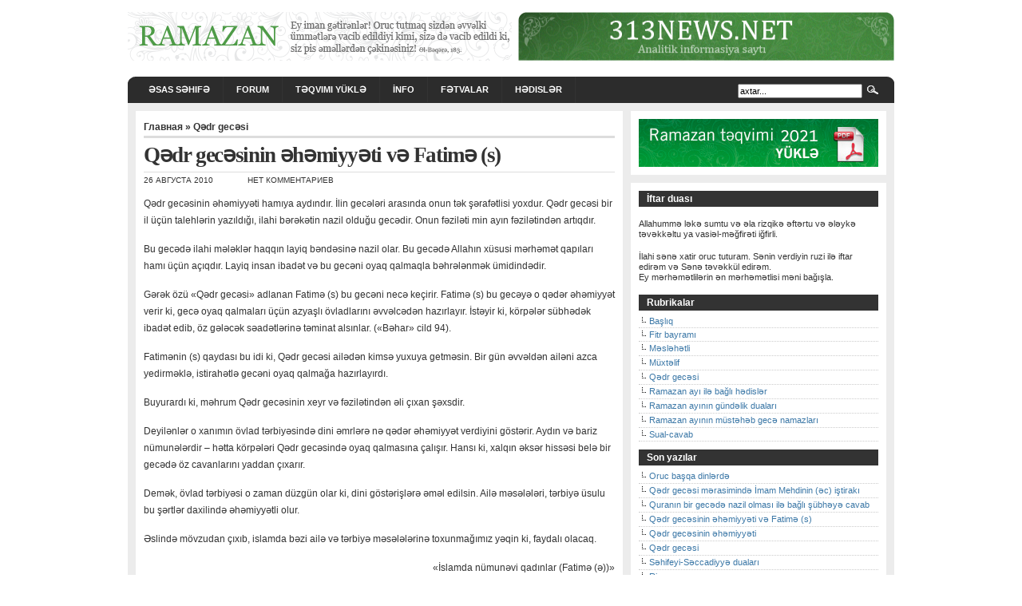

--- FILE ---
content_type: text/html; charset=UTF-8
request_url: http://ramazan.313news.net/346
body_size: 7781
content:
<!DOCTYPE html PUBLIC "-//W3C//DTD XHTML 1.0 Transitional//EN" "http://www.w3.org/TR/xhtml1/DTD/xhtml1-transitional.dtd">
<html xmlns="http://www.w3.org/1999/xhtml" lang="ru-RU">

<head profile="http://gmpg.org/xfn/11">
<meta http-equiv="Content-Type" content="text/html; charset=UTF-8" />

<title> </title>

<meta name="generator" content="WordPress 6.2.8" /> <!-- leave this for stats -->

<link rel="stylesheet" href="http://ramazan.313news.net/wp-content/themes/arthemia/style.css" type="text/css" media="screen" />
<link rel="alternate" type="application/rss+xml" title="RSS 2.0" href="http://ramazan.313news.net/feed" />
<link rel="alternate" type="text/xml" title="RSS .92" href="http://ramazan.313news.net/feed/rss" />
<link rel="alternate" type="application/atom+xml" title="Atom 0.3" href="http://ramazan.313news.net/feed/atom" />

<link rel="pingback" href="http://ramazan.313news.net/xmlrpc.php" />


<link rel="icon" href="http://ramazan.313news.net/wp-content/themes/arthemia/images/favicon.ico" />
<link rel="shortcut icon" href="http://ramazan.313news.net/wp-content/themes/arthemia/images/favicon.ico" />

<meta name='robots' content='max-image-preview:large' />
<script type="text/javascript">
window._wpemojiSettings = {"baseUrl":"https:\/\/s.w.org\/images\/core\/emoji\/14.0.0\/72x72\/","ext":".png","svgUrl":"https:\/\/s.w.org\/images\/core\/emoji\/14.0.0\/svg\/","svgExt":".svg","source":{"concatemoji":"http:\/\/ramazan.313news.net\/wp-includes\/js\/wp-emoji-release.min.js?ver=6.2.8"}};
/*! This file is auto-generated */
!function(e,a,t){var n,r,o,i=a.createElement("canvas"),p=i.getContext&&i.getContext("2d");function s(e,t){p.clearRect(0,0,i.width,i.height),p.fillText(e,0,0);e=i.toDataURL();return p.clearRect(0,0,i.width,i.height),p.fillText(t,0,0),e===i.toDataURL()}function c(e){var t=a.createElement("script");t.src=e,t.defer=t.type="text/javascript",a.getElementsByTagName("head")[0].appendChild(t)}for(o=Array("flag","emoji"),t.supports={everything:!0,everythingExceptFlag:!0},r=0;r<o.length;r++)t.supports[o[r]]=function(e){if(p&&p.fillText)switch(p.textBaseline="top",p.font="600 32px Arial",e){case"flag":return s("\ud83c\udff3\ufe0f\u200d\u26a7\ufe0f","\ud83c\udff3\ufe0f\u200b\u26a7\ufe0f")?!1:!s("\ud83c\uddfa\ud83c\uddf3","\ud83c\uddfa\u200b\ud83c\uddf3")&&!s("\ud83c\udff4\udb40\udc67\udb40\udc62\udb40\udc65\udb40\udc6e\udb40\udc67\udb40\udc7f","\ud83c\udff4\u200b\udb40\udc67\u200b\udb40\udc62\u200b\udb40\udc65\u200b\udb40\udc6e\u200b\udb40\udc67\u200b\udb40\udc7f");case"emoji":return!s("\ud83e\udef1\ud83c\udffb\u200d\ud83e\udef2\ud83c\udfff","\ud83e\udef1\ud83c\udffb\u200b\ud83e\udef2\ud83c\udfff")}return!1}(o[r]),t.supports.everything=t.supports.everything&&t.supports[o[r]],"flag"!==o[r]&&(t.supports.everythingExceptFlag=t.supports.everythingExceptFlag&&t.supports[o[r]]);t.supports.everythingExceptFlag=t.supports.everythingExceptFlag&&!t.supports.flag,t.DOMReady=!1,t.readyCallback=function(){t.DOMReady=!0},t.supports.everything||(n=function(){t.readyCallback()},a.addEventListener?(a.addEventListener("DOMContentLoaded",n,!1),e.addEventListener("load",n,!1)):(e.attachEvent("onload",n),a.attachEvent("onreadystatechange",function(){"complete"===a.readyState&&t.readyCallback()})),(e=t.source||{}).concatemoji?c(e.concatemoji):e.wpemoji&&e.twemoji&&(c(e.twemoji),c(e.wpemoji)))}(window,document,window._wpemojiSettings);
</script>
<style type="text/css">
img.wp-smiley,
img.emoji {
	display: inline !important;
	border: none !important;
	box-shadow: none !important;
	height: 1em !important;
	width: 1em !important;
	margin: 0 0.07em !important;
	vertical-align: -0.1em !important;
	background: none !important;
	padding: 0 !important;
}
</style>
	<link rel='stylesheet' id='wp-block-library-css' href='http://ramazan.313news.net/wp-includes/css/dist/block-library/style.min.css?ver=6.2.8' type='text/css' media='all' />
<link rel='stylesheet' id='classic-theme-styles-css' href='http://ramazan.313news.net/wp-includes/css/classic-themes.min.css?ver=6.2.8' type='text/css' media='all' />
<style id='global-styles-inline-css' type='text/css'>
body{--wp--preset--color--black: #000000;--wp--preset--color--cyan-bluish-gray: #abb8c3;--wp--preset--color--white: #ffffff;--wp--preset--color--pale-pink: #f78da7;--wp--preset--color--vivid-red: #cf2e2e;--wp--preset--color--luminous-vivid-orange: #ff6900;--wp--preset--color--luminous-vivid-amber: #fcb900;--wp--preset--color--light-green-cyan: #7bdcb5;--wp--preset--color--vivid-green-cyan: #00d084;--wp--preset--color--pale-cyan-blue: #8ed1fc;--wp--preset--color--vivid-cyan-blue: #0693e3;--wp--preset--color--vivid-purple: #9b51e0;--wp--preset--gradient--vivid-cyan-blue-to-vivid-purple: linear-gradient(135deg,rgba(6,147,227,1) 0%,rgb(155,81,224) 100%);--wp--preset--gradient--light-green-cyan-to-vivid-green-cyan: linear-gradient(135deg,rgb(122,220,180) 0%,rgb(0,208,130) 100%);--wp--preset--gradient--luminous-vivid-amber-to-luminous-vivid-orange: linear-gradient(135deg,rgba(252,185,0,1) 0%,rgba(255,105,0,1) 100%);--wp--preset--gradient--luminous-vivid-orange-to-vivid-red: linear-gradient(135deg,rgba(255,105,0,1) 0%,rgb(207,46,46) 100%);--wp--preset--gradient--very-light-gray-to-cyan-bluish-gray: linear-gradient(135deg,rgb(238,238,238) 0%,rgb(169,184,195) 100%);--wp--preset--gradient--cool-to-warm-spectrum: linear-gradient(135deg,rgb(74,234,220) 0%,rgb(151,120,209) 20%,rgb(207,42,186) 40%,rgb(238,44,130) 60%,rgb(251,105,98) 80%,rgb(254,248,76) 100%);--wp--preset--gradient--blush-light-purple: linear-gradient(135deg,rgb(255,206,236) 0%,rgb(152,150,240) 100%);--wp--preset--gradient--blush-bordeaux: linear-gradient(135deg,rgb(254,205,165) 0%,rgb(254,45,45) 50%,rgb(107,0,62) 100%);--wp--preset--gradient--luminous-dusk: linear-gradient(135deg,rgb(255,203,112) 0%,rgb(199,81,192) 50%,rgb(65,88,208) 100%);--wp--preset--gradient--pale-ocean: linear-gradient(135deg,rgb(255,245,203) 0%,rgb(182,227,212) 50%,rgb(51,167,181) 100%);--wp--preset--gradient--electric-grass: linear-gradient(135deg,rgb(202,248,128) 0%,rgb(113,206,126) 100%);--wp--preset--gradient--midnight: linear-gradient(135deg,rgb(2,3,129) 0%,rgb(40,116,252) 100%);--wp--preset--duotone--dark-grayscale: url('#wp-duotone-dark-grayscale');--wp--preset--duotone--grayscale: url('#wp-duotone-grayscale');--wp--preset--duotone--purple-yellow: url('#wp-duotone-purple-yellow');--wp--preset--duotone--blue-red: url('#wp-duotone-blue-red');--wp--preset--duotone--midnight: url('#wp-duotone-midnight');--wp--preset--duotone--magenta-yellow: url('#wp-duotone-magenta-yellow');--wp--preset--duotone--purple-green: url('#wp-duotone-purple-green');--wp--preset--duotone--blue-orange: url('#wp-duotone-blue-orange');--wp--preset--font-size--small: 13px;--wp--preset--font-size--medium: 20px;--wp--preset--font-size--large: 36px;--wp--preset--font-size--x-large: 42px;--wp--preset--spacing--20: 0.44rem;--wp--preset--spacing--30: 0.67rem;--wp--preset--spacing--40: 1rem;--wp--preset--spacing--50: 1.5rem;--wp--preset--spacing--60: 2.25rem;--wp--preset--spacing--70: 3.38rem;--wp--preset--spacing--80: 5.06rem;--wp--preset--shadow--natural: 6px 6px 9px rgba(0, 0, 0, 0.2);--wp--preset--shadow--deep: 12px 12px 50px rgba(0, 0, 0, 0.4);--wp--preset--shadow--sharp: 6px 6px 0px rgba(0, 0, 0, 0.2);--wp--preset--shadow--outlined: 6px 6px 0px -3px rgba(255, 255, 255, 1), 6px 6px rgba(0, 0, 0, 1);--wp--preset--shadow--crisp: 6px 6px 0px rgba(0, 0, 0, 1);}:where(.is-layout-flex){gap: 0.5em;}body .is-layout-flow > .alignleft{float: left;margin-inline-start: 0;margin-inline-end: 2em;}body .is-layout-flow > .alignright{float: right;margin-inline-start: 2em;margin-inline-end: 0;}body .is-layout-flow > .aligncenter{margin-left: auto !important;margin-right: auto !important;}body .is-layout-constrained > .alignleft{float: left;margin-inline-start: 0;margin-inline-end: 2em;}body .is-layout-constrained > .alignright{float: right;margin-inline-start: 2em;margin-inline-end: 0;}body .is-layout-constrained > .aligncenter{margin-left: auto !important;margin-right: auto !important;}body .is-layout-constrained > :where(:not(.alignleft):not(.alignright):not(.alignfull)){max-width: var(--wp--style--global--content-size);margin-left: auto !important;margin-right: auto !important;}body .is-layout-constrained > .alignwide{max-width: var(--wp--style--global--wide-size);}body .is-layout-flex{display: flex;}body .is-layout-flex{flex-wrap: wrap;align-items: center;}body .is-layout-flex > *{margin: 0;}:where(.wp-block-columns.is-layout-flex){gap: 2em;}.has-black-color{color: var(--wp--preset--color--black) !important;}.has-cyan-bluish-gray-color{color: var(--wp--preset--color--cyan-bluish-gray) !important;}.has-white-color{color: var(--wp--preset--color--white) !important;}.has-pale-pink-color{color: var(--wp--preset--color--pale-pink) !important;}.has-vivid-red-color{color: var(--wp--preset--color--vivid-red) !important;}.has-luminous-vivid-orange-color{color: var(--wp--preset--color--luminous-vivid-orange) !important;}.has-luminous-vivid-amber-color{color: var(--wp--preset--color--luminous-vivid-amber) !important;}.has-light-green-cyan-color{color: var(--wp--preset--color--light-green-cyan) !important;}.has-vivid-green-cyan-color{color: var(--wp--preset--color--vivid-green-cyan) !important;}.has-pale-cyan-blue-color{color: var(--wp--preset--color--pale-cyan-blue) !important;}.has-vivid-cyan-blue-color{color: var(--wp--preset--color--vivid-cyan-blue) !important;}.has-vivid-purple-color{color: var(--wp--preset--color--vivid-purple) !important;}.has-black-background-color{background-color: var(--wp--preset--color--black) !important;}.has-cyan-bluish-gray-background-color{background-color: var(--wp--preset--color--cyan-bluish-gray) !important;}.has-white-background-color{background-color: var(--wp--preset--color--white) !important;}.has-pale-pink-background-color{background-color: var(--wp--preset--color--pale-pink) !important;}.has-vivid-red-background-color{background-color: var(--wp--preset--color--vivid-red) !important;}.has-luminous-vivid-orange-background-color{background-color: var(--wp--preset--color--luminous-vivid-orange) !important;}.has-luminous-vivid-amber-background-color{background-color: var(--wp--preset--color--luminous-vivid-amber) !important;}.has-light-green-cyan-background-color{background-color: var(--wp--preset--color--light-green-cyan) !important;}.has-vivid-green-cyan-background-color{background-color: var(--wp--preset--color--vivid-green-cyan) !important;}.has-pale-cyan-blue-background-color{background-color: var(--wp--preset--color--pale-cyan-blue) !important;}.has-vivid-cyan-blue-background-color{background-color: var(--wp--preset--color--vivid-cyan-blue) !important;}.has-vivid-purple-background-color{background-color: var(--wp--preset--color--vivid-purple) !important;}.has-black-border-color{border-color: var(--wp--preset--color--black) !important;}.has-cyan-bluish-gray-border-color{border-color: var(--wp--preset--color--cyan-bluish-gray) !important;}.has-white-border-color{border-color: var(--wp--preset--color--white) !important;}.has-pale-pink-border-color{border-color: var(--wp--preset--color--pale-pink) !important;}.has-vivid-red-border-color{border-color: var(--wp--preset--color--vivid-red) !important;}.has-luminous-vivid-orange-border-color{border-color: var(--wp--preset--color--luminous-vivid-orange) !important;}.has-luminous-vivid-amber-border-color{border-color: var(--wp--preset--color--luminous-vivid-amber) !important;}.has-light-green-cyan-border-color{border-color: var(--wp--preset--color--light-green-cyan) !important;}.has-vivid-green-cyan-border-color{border-color: var(--wp--preset--color--vivid-green-cyan) !important;}.has-pale-cyan-blue-border-color{border-color: var(--wp--preset--color--pale-cyan-blue) !important;}.has-vivid-cyan-blue-border-color{border-color: var(--wp--preset--color--vivid-cyan-blue) !important;}.has-vivid-purple-border-color{border-color: var(--wp--preset--color--vivid-purple) !important;}.has-vivid-cyan-blue-to-vivid-purple-gradient-background{background: var(--wp--preset--gradient--vivid-cyan-blue-to-vivid-purple) !important;}.has-light-green-cyan-to-vivid-green-cyan-gradient-background{background: var(--wp--preset--gradient--light-green-cyan-to-vivid-green-cyan) !important;}.has-luminous-vivid-amber-to-luminous-vivid-orange-gradient-background{background: var(--wp--preset--gradient--luminous-vivid-amber-to-luminous-vivid-orange) !important;}.has-luminous-vivid-orange-to-vivid-red-gradient-background{background: var(--wp--preset--gradient--luminous-vivid-orange-to-vivid-red) !important;}.has-very-light-gray-to-cyan-bluish-gray-gradient-background{background: var(--wp--preset--gradient--very-light-gray-to-cyan-bluish-gray) !important;}.has-cool-to-warm-spectrum-gradient-background{background: var(--wp--preset--gradient--cool-to-warm-spectrum) !important;}.has-blush-light-purple-gradient-background{background: var(--wp--preset--gradient--blush-light-purple) !important;}.has-blush-bordeaux-gradient-background{background: var(--wp--preset--gradient--blush-bordeaux) !important;}.has-luminous-dusk-gradient-background{background: var(--wp--preset--gradient--luminous-dusk) !important;}.has-pale-ocean-gradient-background{background: var(--wp--preset--gradient--pale-ocean) !important;}.has-electric-grass-gradient-background{background: var(--wp--preset--gradient--electric-grass) !important;}.has-midnight-gradient-background{background: var(--wp--preset--gradient--midnight) !important;}.has-small-font-size{font-size: var(--wp--preset--font-size--small) !important;}.has-medium-font-size{font-size: var(--wp--preset--font-size--medium) !important;}.has-large-font-size{font-size: var(--wp--preset--font-size--large) !important;}.has-x-large-font-size{font-size: var(--wp--preset--font-size--x-large) !important;}
.wp-block-navigation a:where(:not(.wp-element-button)){color: inherit;}
:where(.wp-block-columns.is-layout-flex){gap: 2em;}
.wp-block-pullquote{font-size: 1.5em;line-height: 1.6;}
</style>
<link rel='stylesheet' id='wp-pagenavi-css' href='http://ramazan.313news.net/wp-content/themes/arthemia/pagenavi-css.css?ver=2.70' type='text/css' media='all' />
<link rel="https://api.w.org/" href="http://ramazan.313news.net/wp-json/" /><link rel="alternate" type="application/json" href="http://ramazan.313news.net/wp-json/wp/v2/posts/346" /><link rel="EditURI" type="application/rsd+xml" title="RSD" href="http://ramazan.313news.net/xmlrpc.php?rsd" />
<link rel="wlwmanifest" type="application/wlwmanifest+xml" href="http://ramazan.313news.net/wp-includes/wlwmanifest.xml" />
<meta name="generator" content="WordPress 6.2.8" />
<link rel="canonical" href="http://ramazan.313news.net/346" />
<link rel='shortlink' href='http://ramazan.313news.net/?p=346' />
<link rel="alternate" type="application/json+oembed" href="http://ramazan.313news.net/wp-json/oembed/1.0/embed?url=http%3A%2F%2Framazan.313news.net%2F346" />
<link rel="alternate" type="text/xml+oembed" href="http://ramazan.313news.net/wp-json/oembed/1.0/embed?url=http%3A%2F%2Framazan.313news.net%2F346&#038;format=xml" />
<style type="text/css">.recentcomments a{display:inline !important;padding:0 !important;margin:0 !important;}</style>
</head>
<body>

<div id="head" class="clearfloat">

<div class="clearfloat">
	<div id="logo" class="left">
	<a href="http://ramazan.313news.net/"><img src="http://ramazan.313news.net/wp-content/themes/arthemia/images/logo.png" width="481px" height="61px" alt="" /></a>
	<div id="tagline"></div>
	</div>

	<div class="right">
<a href="http://313news.net" target="_blank"><img src="/wp-content/themes/arthemia/images/313.png" border="0" width="471px" height="61px" alt="313NEWS.NET информационно-аналитический сайт" /></a>

	</div>

</div>

<div id="navbar" class="clearfloat">

<ul id="page-bar" class="left clearfloat">

<li><a href="http://ramazan.313news.net/">Əsas səhifə</a></li>
<li><a href="http://313news.net/forum" target=_"blank">Forum</a></li>
<li><a href="http://ramazan.313news.net/ramazan.zip">Təqvimi yüklə</a></li>
<li class="page_item page-item-2"><a href="http://ramazan.313news.net/about">İnfo</a></li>
<li><a href="http://fetva.313news.net" target=_"blank">Fətvalar</a></li>
<li><a href="http://hadis.313news.net" target=_"blank">Hədislər</a></li>
</ul>

<form method="get" id="searchform" class="left" action="http://ramazan.313news.net/">
<div>
<input type="text" value="axtar..." value="" name="s" id="s" onfocus="this.value=''" title="axtarış...." /><input type="image" src="http://ramazan.313news.net/wp-content/themes/arthemia/images/magnify.gif" id="searchsubmit" />

</div>
</form>
</div>

</div>

<div id="page" class="clearfloat">
	<div id="content">
	
	
	<div class="post" id="post-346">
	
	<span class="breadcrumbs"><a href="http://ramazan.313news.net/">Главная</a> &raquo; <a href="http://ramazan.313news.net/category/q%c9%99dr-gec%c9%99si" rel="category tag">Qədr gecəsi</a></span>
	
	<h2 class="title">Qədr gecəsinin əhəmiyyəti və Fatimə (s)</h2>
	
	<div id="stats">
<span>26 августа 2010</span>
<span></span>
<span>Нет комментариев</span></div>


	<div class="entry clearfloat">
	
	<p>Qədr gecəsinin əhəmiyyəti hamıya aydındır. İlin gecələri arasında onun tək şərafətlisi yoxdur. Qədr gecəsi bir il üçün talehlərin yazıldığı, ilahi bərəkətin nazil olduğu gecədir. Onun fəziləti min ayın fəzilətindən artıqdır.</p>
<p>Bu gecədə ilahi mələklər haqqın layiq bəndəsinə nazil olar. Bu gecədə Allahın xüsusi mərhəmət qapıları hamı üçün açıqdır. Layiq insan ibadət və bu gecəni oyaq qalmaqla bəhrələnmək ümidindədir.</p>
<p>Gərək özü «Qədr gecəsi» adlanan Fatimə (s) bu gecəni necə keçirir. Fatimə (s) bu gecəyə o qədər əhəmiyyət verir ki, gecə oyaq qalmaları üçün azyaşlı övladlarını əvvəlcədən hazırlayır. İstəyir ki, körpələr sübhədək ibadət edib, öz gələcək səadətlərinə təminat alsınlar. («Bəhar» cild 94).</p>
<p><span id="more-346"></span>Fatimənin (s) qaydası bu idi ki, Qədr gecəsi ailədən kimsə yuxuya getməsin. Bir gün əvvəldən ailəni azca yedirməklə, istirahətlə gecəni oyaq qalmağa hazırlayırdı.</p>
<p>Buyurardı ki, məhrum Qədr gecəsinin xeyr və fəzilətindən əli çıxan şəxsdir.</p>
<p>Deyilənlər o xanımın övlad tərbiyəsində dini əmrlərə nə qədər əhəmiyyət verdiyini göstərir. Aydın və bariz nümunələrdir – hətta körpələri Qədr gecəsində oyaq qalmasına çalışır. Hansı ki, xalqın əksər hissəsi belə bir gecədə öz cavanlarını yaddan çıxarır.</p>
<p>Demək, övlad tərbiyəsi o zaman düzgün olar ki, dini göstərişlərə əməl edilsin. Ailə məsələləri, tərbiyə üsulu bu şərtlər daxilində əhəmiyyətli olur.</p>
<p>Əslində mövzudan çıxıb, islamda bəzi ailə və tərbiyə məsələlərinə toxunmağımız yəqin ki, faydalı olacaq.</p>
<p style="text-align: right;">&#171;İslamda nümunəvi qadınlar (Fatimə (ə))&#187;</p>

		
	</div>

	<div id="tools">

<div style="float:left;"> 


</div>

	<div style="float:right;display:block;"></div>
	</div>

	</div>
	
	<div id="comments">
	
<!-- You can start editing here. -->



			<!-- If comments are closed. -->
		<p class="nocomments">Şəhr yazma dayandırılıb.</p>

	

	</div>

	
	</div>

<div id="sidebar">

<div id="sidebar-ads">
<a href="http://ramazan.313news.net/ramazan.zip"><img src="http://ramazan.313news.net/wp-content/themes/arthemia/images/ramazan.png" alt="" width="300px" height="60px" /></a>

</div>
  
<div id="sidebar-top"> 
<h3>İftar duası</h3>			<div class="textwidget"><p>Allahummə ləkə sumtu və əla rizqikə əftərtu və ələykə təvəkkəltu ya vasiəl-məğfirəti iğfirli.</p>
<p>İlahi sənə xatir oruc tuturam. Sənin verdiyin ruzi ilə iftar edirəm və Sənə təvəkkül edirəm.<br />
Ey mərhəmətlilərin ən mərhəmətlisi məni bağışla.</p>
</div>
		<h3>Rubrikalar</h3>
			<ul>
					<li class="cat-item cat-item-9"><a href="http://ramazan.313news.net/category/headline">Başlıq</a>
</li>
	<li class="cat-item cat-item-11"><a href="http://ramazan.313news.net/category/fitr-bayrami">Fitr bayramı</a>
</li>
	<li class="cat-item cat-item-10"><a href="http://ramazan.313news.net/category/featured">Məsləhətli</a>
</li>
	<li class="cat-item cat-item-14"><a href="http://ramazan.313news.net/category/muxlelif">Müxtəlif</a>
</li>
	<li class="cat-item cat-item-7"><a href="http://ramazan.313news.net/category/q%c9%99dr-gec%c9%99si">Qədr gecəsi</a>
</li>
	<li class="cat-item cat-item-13"><a href="http://ramazan.313news.net/category/ramazanla-bagli-h%c9%99disl%c9%99r">Ramazan ayı ilə bağlı hədislər</a>
</li>
	<li class="cat-item cat-item-1"><a href="http://ramazan.313news.net/category/ramazan">Ramazan ayının gündəlik duaları</a>
</li>
	<li class="cat-item cat-item-6"><a href="http://ramazan.313news.net/category/ramazan-ayinin-must%c9%99h%c9%99b-gec%c9%99-namazlari">Ramazan ayının müstəhəb gecə namazları</a>
</li>
	<li class="cat-item cat-item-8"><a href="http://ramazan.313news.net/category/sual-cavab">Sual-cavab</a>
</li>
			</ul>

			
		
		<h3>Son yazılar</h3>
		<ul>
											<li>
					<a href="http://ramazan.313news.net/385">Oruc başqa dinlərdə</a>
									</li>
											<li>
					<a href="http://ramazan.313news.net/353">Qədr gecəsi mərasimində İmam Mehdinin (əc) iştirakı</a>
									</li>
											<li>
					<a href="http://ramazan.313news.net/350">Quranın bir gecədə nazil olması ilə bağlı şübhəyə cavab</a>
									</li>
											<li>
					<a href="http://ramazan.313news.net/346" aria-current="page">Qədr gecəsinin əhəmiyyəti və Fatimə (s)</a>
									</li>
											<li>
					<a href="http://ramazan.313news.net/343">Qədr gecəsinin əhəmiyyəti</a>
									</li>
											<li>
					<a href="http://ramazan.313news.net/340">Qədr gecəsi</a>
									</li>
											<li>
					<a href="http://ramazan.313news.net/338">Səhifeyi-Səccadiyyə duaları</a>
									</li>
											<li>
					<a href="http://ramazan.313news.net/333">Riya</a>
									</li>
											<li>
					<a href="http://ramazan.313news.net/330">Səbir və dözümün təsirləri</a>
									</li>
											<li>
					<a href="http://ramazan.313news.net/328">Ramazanla bağlı Hacı Şahin Həsənli ilə müsahibə</a>
									</li>
					</ul>

		</div>

<div id="sidebar-bottom"> 
 		
 </div>   


</div></div>  

<div id="front-popular" class="clearfloat">

<div id="recentpost" class="clearfloat">
<h3>Son şərhlər</h3><ul id="recentcomments"><li class="recentcomments"><span class="comment-author-link"><a href="http://box.az" class="url" rel="ugc external nofollow">Samira</a></span> к записи <a href="http://ramazan.313news.net/316#comment-900">Orucun haqqı</a></li><li class="recentcomments"><span class="comment-author-link"><a href="http://facebook" class="url" rel="ugc external nofollow">samir</a></span> к записи <a href="http://ramazan.313news.net/243#comment-891">Fitr və qurban bayramı namazı</a></li><li class="recentcomments"><span class="comment-author-link">Tural Qasimi</span> к записи <a href="http://ramazan.313news.net/243#comment-890">Fitr və qurban bayramı namazı</a></li><li class="recentcomments"><span class="comment-author-link">Məmməd</span> к записи <a href="http://ramazan.313news.net/192#comment-821">Orucun hökmləri ilə bağlı sual-cavab</a></li><li class="recentcomments"><span class="comment-author-link">Ya Məhdi (əf)</span> к записи <a href="http://ramazan.313news.net/189#comment-820">Qədr gecəsinin fəzilət və əməlləri</a></li></ul></div> 		

<div id="mostcommented" class="clearfloat">
<h3>Ən çox şərh olunanlar</h3>
<ul> 	<li><a href="http://ramazan.313news.net/243" title="Fitr və qurban bayramı namazı">Fitr və qurban bayramı namazı</a></li> 	 	<li><a href="http://ramazan.313news.net/192" title="Orucun hökmləri ilə bağlı sual-cavab">Orucun hökmləri ilə bağlı sual-cavab</a></li> 	 	<li><a href="http://ramazan.313news.net/189" title="Qədr gecəsinin fəzilət və əməlləri">Qədr gecəsinin fəzilət və əməlləri</a></li> 	 	<li><a href="http://ramazan.313news.net/328" title="Ramazanla bağlı Hacı Şahin Həsənli ilə müsahibə ">Ramazanla bağlı Hacı Şahin Həsənli ilə müsahibə </a></li> 	 	<li><a href="http://ramazan.313news.net/353" title="Qədr gecəsi mərasimində İmam Mehdinin (əc) iştirakı">Qədr gecəsi mərasimində İmam Mehdinin (əc) iştirakı</a></li> 	  
</ul>

 
</div>

<div id="recent_comments" class="clearfloat">

			<div class="textwidget"><!--Rating@Mail.ru counter-->
<script language="javascript" type="text/javascript"><!--
d=document;var a='';a+=';r='+escape(top.document.referrer);js=10;//--></script>
<script language="javascript1.1" type="text/javascript"><!--
a+=';j='+navigator.javaEnabled();js=11;//--></script>
<script language="javascript1.2" type="text/javascript"><!--
s=screen;a+=';s='+s.width+'*'+s.height;
a+=';d='+(s.colorDepth?s.colorDepth:s.pixelDepth);js=12;//--></script>
<script language="javascript1.3" type="text/javascript"><!--
js=13;//--></script><script language="javascript" type="text/javascript"><!--
d.write('<a href="http://top.mail.ru/jump?=1602618" target="_top">'+
'<img src="http://d4.c7.b8.a1.top.mail.ru/counter?id=1602618;t=59;js='+js+
a+';rand='+Math.random()+'" alt="Рейтинг@Mail.ru" border="0" '+
'height="1" width="1"></a>');if(11<js)d.write('<'+'!-- ');//--></script><a href="http://top.mail.ru/jump?=1602618" target="_top" rel="noopener"><img src="http://d4.c7.b8.a1.top.mail.ru/counter?id=1602618;t=59;js=13;r=http%3A//313news.net/forum/;j=true;s=1024*768;d=24;rand=0.6737961973431191" border="0" width="1" height="1"></a><!-- 
<script language="javascript" type="text/javascript"><!--
if(11<js)d.write('--'+'>');//-->

<a target="_top" href="http://top.mail.ru/jump?=1602618" rel="noopener">
<img src="http://d4.c7.b8.a1.top.mail.ru/counter?js=na;id=1602618;t=59" border="0" width="88" height="31"></a>
<!--// Rating@Mail.ru counter--></div>
		</div>
</div>

<div id="footer">  &copy; 2010   |  <a href="http://ramazan.313news.net/wp-login.php">Войти</a> | <a href="http://ramazan.313news.net/feed">Yazıların (RSS)</a> | <a href="http://ramazan.313news.net/comments/feed">Şərhlərin (RSS)</a> | <a href="http://313news.net" target="_blank">www.313NEWS.NET</a> Bütün hüquqlar qorunur.



</div>

</body>
</html>

--- FILE ---
content_type: text/css
request_url: http://ramazan.313news.net/wp-content/themes/arthemia/pagenavi-css.css?ver=2.70
body_size: 436
content:
/*
+----------------------------------------------------------------+
|																							|
|	WordPress 2.5 Plugin: WP-PageNavi 2.30									|
|	Copyright (c) 2008 Lester "GaMerZ" Chan									|
|																							|
|	File Written By:																	|
|	- Lester "GaMerZ" Chan															|
|	- http://lesterchan.net															|
|																							|
|	File Information:																	|
|	- Page Navigation CSS Style													|
|	- wp-content/plugins/wp-pagenavi/pagenavi-css.css					|
|																							|
+----------------------------------------------------------------+
*/


.wp-pagenavi a, .wp-pagenavi a:link {
	padding: 2px 4px 2px 4px; 
	margin: 2px;
	text-decoration: none;
	border: 1px solid #3c78a7;
	color: #3c78a7;
	background-color: #FFFFFF;	
}
.wp-pagenavi a:visited {
	padding: 2px 4px 2px 4px; 
	margin: 2px;
	text-decoration: none;
	border: 1px solid #3c78a7;
	color: #3c78a7;
	background-color: #FFFFFF;	
}
.wp-pagenavi a:hover {	
	border: 1px solid #303030;
	color: #303030;
	background-color: #FFFFFF;
}
.wp-pagenavi a:active {
	padding: 2px 4px 2px 4px; 
	margin: 2px;
	text-decoration: none;
	border: 1px solid #3c78a7;
	color: #3c78a7;
	background-color: #FFFFFF;	
}
.wp-pagenavi span.pages {
	padding: 2px 4px 2px 4px; 
	margin: 2px 2px 2px 2px;
	color: #303030;
	border: 1px solid #303030;
	background-color: #FFFFFF;
}
.wp-pagenavi span.current {
	padding: 2px 4px 2px 4px; 
	margin: 2px;
	font-weight: bold;
	border: 1px solid #303030;
	color: #303030;
	background-color: #FFFFFF;
}
.wp-pagenavi span.extend {
	padding: 2px 4px 2px 4px; 
	margin: 2px;	
	border: 1px solid #303030;
	color: #303030;
	background-color: #FFFFFF;
}